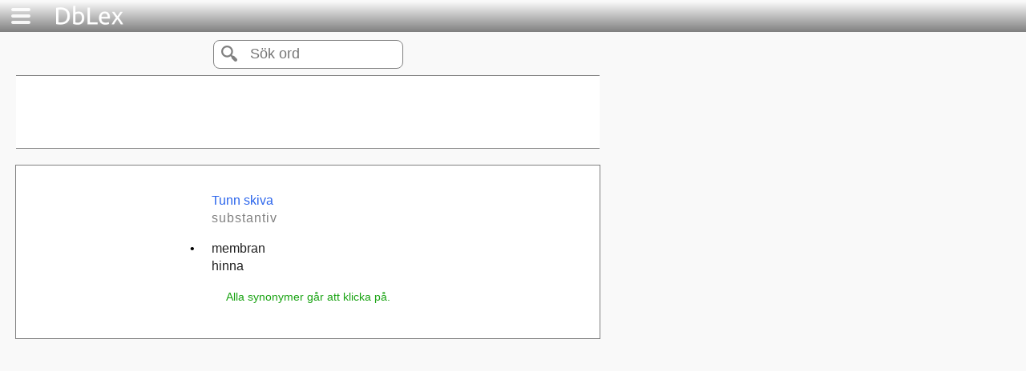

--- FILE ---
content_type: text/html; charset=UTF-8
request_url: https://dblex.com/synonymlexikon/index.php?synonymer=tunn%20skiva
body_size: 1201
content:
<!DOCTYPE html>
<html xmlns="http://www.w3.org/1999/xhtml" lang="sv" xml:lang="sv">
<head>
<script>
  (function(i,s,o,g,r,a,m){i['GoogleAnalyticsObject']=r;i[r]=i[r]||function(){
  (i[r].q=i[r].q||[]).push(arguments)},i[r].l=1*new Date();a=s.createElement(o),
  m=s.getElementsByTagName(o)[0];a.async=1;a.src=g;m.parentNode.insertBefore(a,m)
  })(window,document,'script','//www.google-analytics.com/analytics.js','ga');

  ga('create', 'UA-49671504-3', 'dblex.com');
  ga('send', 'pageview');

</script>

<script async src="https://pagead2.googlesyndication.com/pagead/js/adsbygoogle.js?client=ca-pub-4797226890529963"
     crossorigin="anonymous"></script>
	
<title>Synonymer till tunn skiva - DbLex.com</title>
<meta name="description" content= "Synonymer till tunn skiva. Nu även till iPhone, iPad och Android."/>
<meta http-equiv="Content-Type" content="text/html; charset=UTF-8" />
<link href="css/main.css" rel="stylesheet" type="text/css" media="all" />
<link href="css/desktop.css" rel="stylesheet" type="text/css" media="all" />
<meta http-equiv="Cache-control" content="public, max-age=86400">

<meta name="apple-mobile-web-app-capable" content="yes" />
<meta name="viewport" content="width=device-width, initial-scale=1.0, maximum-scale=2.0, user-scalable=1" />
	
<link rel="stylesheet" type="text/css" href="../css/purecookie.css" async />

<link rel="icon" href="img/favicon.png" type="image/png" />
<link rel="shortcut icon" href="img/76.png" />
<link rel="apple-touch-icon" href="img/76.png" />
<link rel="apple-touch-icon" sizes="76x76" href="img/76.png" />
<link rel="apple-touch-icon" sizes="120x120" href="img/120.png" />
<link rel="apple-touch-icon" sizes="152x152" href="img/152.png" />
<script src="js/desktop.js"></script>
<script type="text/javascript">GoTo_page('index');</script>

</head>
<body onload="startup()">
	<div class="container closed">
	<div class="header">
		<a onclick="_menu()"><img src="img/menu_white.png" alt="menu" width="32" height="32"></a>
		<a href="../"><img src="img/dblex.png" alt="dblex" width="92" height="32"></a>
	</div>
	<div class="menu closed" id="menu"></div>
	<div class="content">
		<div class="round">
			<form name ="form_search" method="GET" action="index.php" target="_self">
				<table><tr>
				<td><input type="submit" value="" class="btn"></td>
				<td><input type="search" class="txt" size="30" placeholder="S&ouml;k ord" name="synonymer" id="sy"></td>
				</tr>
				</table>
			</form>
		</div>
		<div class="add_728">

<script async src="https://pagead2.googlesyndication.com/pagead/js/adsbygoogle.js?client=ca-pub-4797226890529963"
     crossorigin="anonymous"></script>
<!-- dblex_synlex_desc_1 -->
<ins class="adsbygoogle"
     style="display:inline-block;width:728px;height:90px"
     data-ad-client="ca-pub-4797226890529963"
     data-ad-slot="2179153282"></ins>
<script>
     (adsbygoogle = window.adsbygoogle || []).push({});
</script>
		</div>
		<div class="_output" id="output">
			<table class='output'>
<tr class='extra'><td class='mar'></td><td></td></tr>
<tr class='ordklass'><td class='mar'></td><td class='word'>tunn skiva</td></tr>
<tr class='ordklass2'><td class='mar'></td><td class='ordklass'>substantiv</td></tr>
<tr class='extra_small'><td class='mar'></td><td></td></tr>
<tr class='syn'><td class='mar'>&bull;</td><td><a href="index.php?synonymer=membran">membran</a></td></tr>
<tr class='syn'><td class='mar'></td><td><a href="index.php?synonymer=hinna">hinna</a></td></tr>
</table><br><div class='rubrik'>Alla synonymer går att klicka på.</div>		</div>
		<br><br>
	</div>
</div>
<script>
document.getElementById("sy").focus();
</script>
</body>
</html>

--- FILE ---
content_type: text/html; charset=utf-8
request_url: https://www.google.com/recaptcha/api2/aframe
body_size: 263
content:
<!DOCTYPE HTML><html><head><meta http-equiv="content-type" content="text/html; charset=UTF-8"></head><body><script nonce="2Yc1qrdr5tmlTyrDX9fSSw">/** Anti-fraud and anti-abuse applications only. See google.com/recaptcha */ try{var clients={'sodar':'https://pagead2.googlesyndication.com/pagead/sodar?'};window.addEventListener("message",function(a){try{if(a.source===window.parent){var b=JSON.parse(a.data);var c=clients[b['id']];if(c){var d=document.createElement('img');d.src=c+b['params']+'&rc='+(localStorage.getItem("rc::a")?sessionStorage.getItem("rc::b"):"");window.document.body.appendChild(d);sessionStorage.setItem("rc::e",parseInt(sessionStorage.getItem("rc::e")||0)+1);localStorage.setItem("rc::h",'1769476956547');}}}catch(b){}});window.parent.postMessage("_grecaptcha_ready", "*");}catch(b){}</script></body></html>